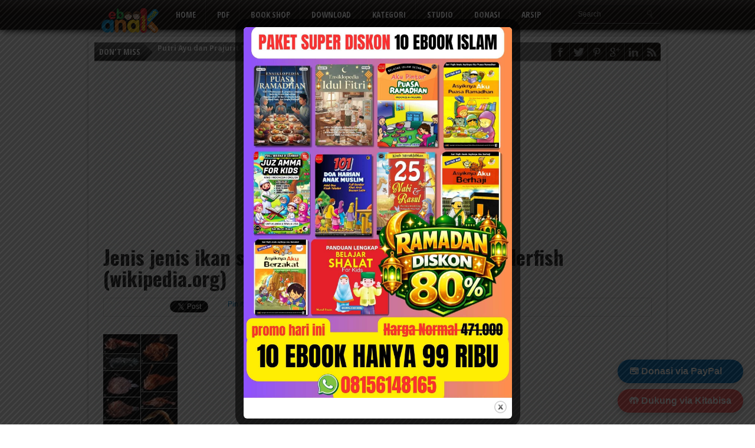

--- FILE ---
content_type: text/html; charset=utf-8
request_url: https://accounts.google.com/o/oauth2/postmessageRelay?parent=https%3A%2F%2Fwww.ebookanak.com&jsh=m%3B%2F_%2Fscs%2Fabc-static%2F_%2Fjs%2Fk%3Dgapi.lb.en.2kN9-TZiXrM.O%2Fd%3D1%2Frs%3DAHpOoo_B4hu0FeWRuWHfxnZ3V0WubwN7Qw%2Fm%3D__features__
body_size: 161
content:
<!DOCTYPE html><html><head><title></title><meta http-equiv="content-type" content="text/html; charset=utf-8"><meta http-equiv="X-UA-Compatible" content="IE=edge"><meta name="viewport" content="width=device-width, initial-scale=1, minimum-scale=1, maximum-scale=1, user-scalable=0"><script src='https://ssl.gstatic.com/accounts/o/2580342461-postmessagerelay.js' nonce="9WWfS7ocqbZXzRDaSSdmag"></script></head><body><script type="text/javascript" src="https://apis.google.com/js/rpc:shindig_random.js?onload=init" nonce="9WWfS7ocqbZXzRDaSSdmag"></script></body></html>

--- FILE ---
content_type: text/html; charset=utf-8
request_url: https://www.google.com/recaptcha/api2/aframe
body_size: 267
content:
<!DOCTYPE HTML><html><head><meta http-equiv="content-type" content="text/html; charset=UTF-8"></head><body><script nonce="w1TELik0au_hQH3GJdWsxw">/** Anti-fraud and anti-abuse applications only. See google.com/recaptcha */ try{var clients={'sodar':'https://pagead2.googlesyndication.com/pagead/sodar?'};window.addEventListener("message",function(a){try{if(a.source===window.parent){var b=JSON.parse(a.data);var c=clients[b['id']];if(c){var d=document.createElement('img');d.src=c+b['params']+'&rc='+(localStorage.getItem("rc::a")?sessionStorage.getItem("rc::b"):"");window.document.body.appendChild(d);sessionStorage.setItem("rc::e",parseInt(sessionStorage.getItem("rc::e")||0)+1);localStorage.setItem("rc::h",'1769067831120');}}}catch(b){}});window.parent.postMessage("_grecaptcha_ready", "*");}catch(b){}</script></body></html>

--- FILE ---
content_type: application/javascript; charset=utf-8
request_url: https://fundingchoicesmessages.google.com/f/AGSKWxXxKxLw0iKN-OrEOCP2NcBqqdkP0uamDMRLQ7r3evyqjPauvghOuYzjj3yfbRbuoJ3kwHMGZrMZxrgD4gLUP18_meWtQzWZZEBHnK-Gg871uGBDnqXHhEpJe7LPp5o5pEdJrtR5YNQKqwTQFM_cD01C6CFV0KhNpt9r3D4E4rqMDrRS7rNjI4t2vp-C/_=advert//ads-banner/googleafs._show_ads=/sponsors.js?
body_size: -1288
content:
window['d9f3f0a9-9e54-494a-85bf-e5b2cba6ac2d'] = true;